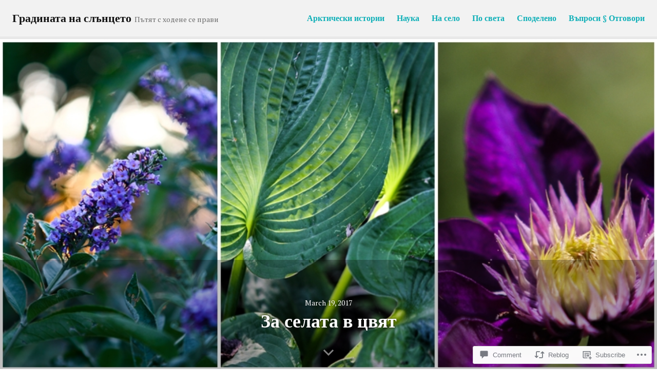

--- FILE ---
content_type: text/css;charset=utf-8
request_url: https://s0.wp.com/?custom-css=1&csblog=azhfw&cscache=6&csrev=35
body_size: -83
content:
@media only screen and (min-width: 760px){.site-content .entry-content,.site-content .entry-summary,.site-content .entry-meta,.page-content{margin:0 auto;max-width:1000px}}